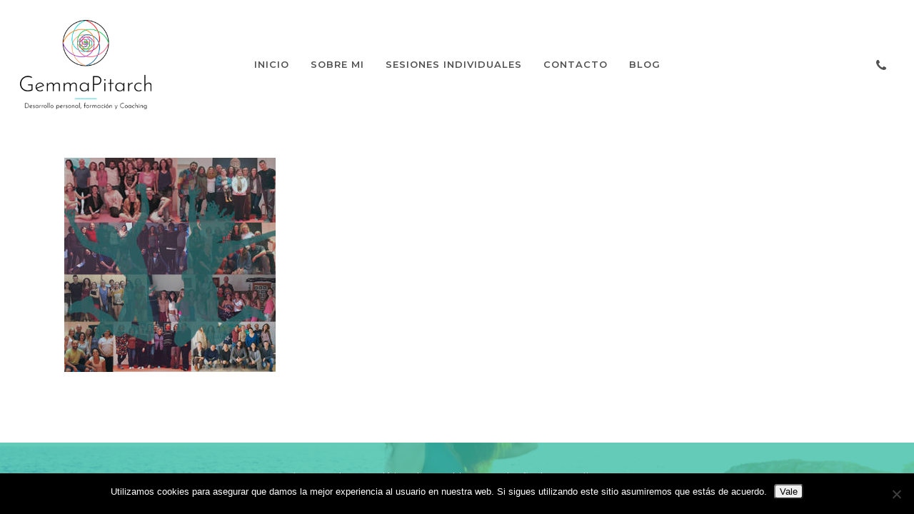

--- FILE ---
content_type: text/html; charset=UTF-8
request_url: https://gemmapitarch.com/wp-admin/admin-ajax.php
body_size: 60
content:
86808.16908ed63ee1ef74de3a193d0a2af26d